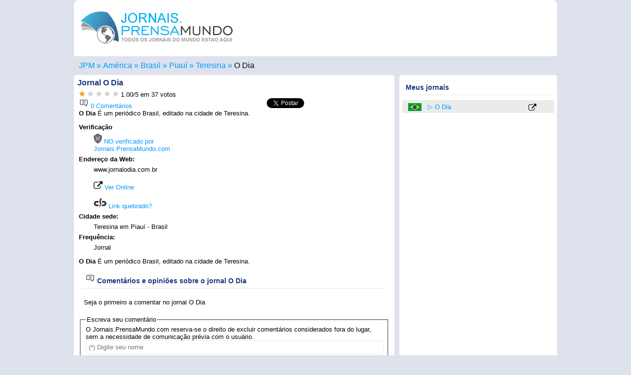

--- FILE ---
content_type: text/html; charset=UTF-8
request_url: https://jornais.prensamundo.com/brasil/teresina/o-dia.html
body_size: 10253
content:
<!DOCTYPE html>
<html lang="pt">
	<head>
		<meta charset="utf-8">
		<title>▷ O Dia - Teresina - Jornais.PrensaMundo.com</title>
		<meta name="DC.language" content="pt">
<meta name="viewport" content="width=device-width,initial-scale=1">
<!--[if lt IE 9]>
<script src="http://html5shiv.googlecode.com/svn/trunk/html5.js">
</script>
<![endif]-->
<link rel="icon" href="https://jornais.prensamundo.com/favicon.ico" sizes="16x16 32x32 48x48" type="image/vnd.microsoft.icon">
<link rel='stylesheet' type='text/css' href='../../..//css/prensamundo.css' media="all">
<link rel="canonical" href="https://jornais.prensamundo.com/brasil/teresina/o-dia.html" />
<meta name="robots" content="index, follow">
<meta name="googlebot" content="index, follow">
<script type="text/javascript" src="../../../js/js.js" async>
</script>
<script async src="//pagead2.googlesyndication.com/pagead/js/adsbygoogle.js">
</script>
<script async>(adsbygoogle = window.adsbygoogle || []).push({google_ad_client: "ca-pub-1212625203745378",enable_page_level_ads: true});</script>
<!-- Global site tag (gtag.js) - Google Analytics -->
<script async src="https://www.googletagmanager.com/gtag/js?id=UA-7504768-3">
</script>
<script>window.dataLayer = window.dataLayer || [];function gtag(){dataLayer.push(arguments);}gtag('js', new Date());gtag('config', 'UA-7504768-3');</script>
<script>var esdiario=false;</script>		<meta name="description" content="Jornal O Dia oferece seus serviços na cidade de Teresina, o Jornal O Dia contém informações atualizadas sobre o que acontece em Jornais do Brasil">
		<script>esdiario=true; var externo="out";</script>
		<script type="text/javascript">var votacionActual= 2;</script>
		<meta property="og:url"           content="https://jornais.prensamundo.com/brasil/teresina/o-dia.html" />
		<meta property="og:type"          content="website" />
		<meta property="og:title"         content="O Dia - Jornais.PrensaMundo.com" />
		<meta property="og:description"   content="Jornal O Dia oferece seus serviços na cidade de Teresina, o Jornal O Dia contém informações atualizadas sobre o que acontece em Jornais brasileiros" />
		<meta property="og:image"         content="https://jornais.prensamundo.com/nuevas_banderas/logo-prensamundo.png" />
		<link rel="alternate" href="https://www.prensamundo.com/brasil/teresina/o-dia.html" hreflang="es" />
		<link rel="alternate" href="https://newspapers.prensamundo.com/brazil/teresina/o-dia.html" hreflang="en" />
		<link rel="alternate" href="https://journaux.prensamundo.com/bresil/teresina/o-dia.html" hreflang="fr" />
		<link rel="alternate" href="https://giornali.prensamundo.com/brasile/teresina/o-dia.html" hreflang="it" />
		<link rel="alternate" hreflang="x-default" href="https://www.prensamundo.com/brasil/teresina/o-dia.html">
<script type="application/ld+json">
{
  "@context": "https://schema.org/", 
  "@type": "BreadcrumbList", 
  "itemListElement": [{
    "@type": "ListItem", 
    "position": 1, 
    "name": "Jornais no Mundo",
    "item": "https://jornais.prensamundo.com"  
  },{
    "@type": "ListItem", 
    "position": 2, 
    "name": "América",
    "item": "https://jornais.prensamundo.com/america.htm"  
  },{
    "@type": "ListItem", 
    "position": 3, 
    "name": "Brasil",
    "item": "https://jornais.prensamundo.com/brasil.html"  
  }  ,{
    "@type": "ListItem", 
    "position": 4, 
    "name": "Piauí",
    "item": "https://jornais.prensamundo.com/brasil/piaui.htm"  
  }
    ,{
    "@type": "ListItem", 
    "position": 5, 
    "name": "Teresina",
    "item": "https://jornais.prensamundo.com/brasil/teresina.html"  
  },{
    "@type": "ListItem", 
    "position": 6, 
    "name": "O Dia",
    "item": "https://jornais.prensamundo.com/brasil/teresina/o-dia.html"  
  }]
}
</script>
   </head>
   <body onload="visitas('1044','../../../');refreX('../../../nuevas_banderas/');">
         <header><figure><a href="https://jornais.prensamundo.com/" title='Jornais do Mundo em Português'><img src="../../../nuevas_banderas/logo-jornaisnomundo.png" width="310" height='85' alt="Jornais escritos e jornais digitais em Português" title="Todos os jornais do mundo estão aqui" /></a></figure></header>      <nav class='caja'>
	  <ul class="breadcrumb"><li><a href="https://jornais.prensamundo.com/" title="Jornais.prensamundo.com"><span>JPM</span></a></li><li><a href="../../../america.htm" title='Jornais americanos'><span>América</span></a></li><li><a href="../../../brasil.html" title='Jornais brasileiros'><span>Brasil</span></a></li><li><a href="../../../brasil/piaui.htm" title='Jornais em Piauí'><span>Piauí</span></a></li><li><a href="../../../brasil/teresina.html" title='Teresina'><span>Teresina</span></a></li><li><a href="../../../brasil/teresina/o-dia.html" title="Meio de informação O Dia"><span>O Dia</span></a></li></ul>
	</nav>
	<div id="fb-root"></div>
  <script>(function(d, s, id) {
    var js, fjs = d.getElementsByTagName(s)[0];
    if (d.getElementById(id)) return;
    js = d.createElement(s); js.id = id;
	js.async=true;
    js.src = "https://connect.facebook.net/pt_BR/sdk.js#xfbml=1&version=v3.0";
    fjs.parentNode.insertBefore(js, fjs);
  }(document, 'script', 'facebook-jssdk'));</script>
      <section>
        <article>
			<aside class='bloque1'>
			<div>
				<h1>Jornal <span>O Dia</span></h1>
				<div id='subh1'>
				<div id='forDes'>
					<span><span class="estrellas">
					<span><a onmouseover="cargar(1,'../../../nuevas_banderas/');" href="javascript:slc(1,1044,'../../../');" onmouseout="refreX('../../../nuevas_banderas/')" title='Deficiente'><img id="est1" height="12" width="13" src="../../../nuevas_banderas/starsi.gif" alt='Deficiente' title='1 - Deficiente' /></a></span>
					<span><a onmouseover="cargar(2,'../../../nuevas_banderas/');" href="javascript:slc(2,1044,'../../../');" onmouseout="refreX('../../../nuevas_banderas/')" title='Regular'><img id="est2" height="12" width="13" src="../../../nuevas_banderas/starno.gif" alt='Regular' title='2 - Regular' /></a></span>
					<span><a onmouseover="cargar(3,'../../../nuevas_banderas/');" href="javascript:slc(3,1044,'../../../');" onmouseout="refreX('../../../nuevas_banderas/')" title='Bom'><img id="est3" height="12" width="13" src="../../../nuevas_banderas/starno.gif" alt='Bom' title='3 - Bom' /></a></span>
					<span><a onmouseover="cargar(4,'../../../nuevas_banderas/');" href="javascript:slc(4,1044,'../../../');" onmouseout="refreX('../../../nuevas_banderas/')" title='Muito bom'><img id="est4" height="12" width="13" src="../../../nuevas_banderas/starno.gif" alt='Muito bom' title='4 - Muito bom' /></a></span>
					<span><a onmouseover="cargar(5,'../../../nuevas_banderas/');" href="javascript:slc(5,1044,'../../../');" onmouseout="refreX('../../../nuevas_banderas/')" title='Excelente'><img id="est5" height="12" width="13" src="../../../nuevas_banderas/starno.gif" alt='Excelente' title='Excelente' /></a></span> 
					</span>
					</span>
					
					<span> <span class="average" id="avg">1.00</span>/<span>5</span>
					</span> em <span id="votos">37</span> votos 
					<span id='mensaje'></span>
				</div>
				
				</div>
				
				</div>
				<div class='shares'><div class='flotaizq'><a href='#comentarios' title="0 Comentários para O Dia"><img src='../../../nuevas_banderas/comentarios.png' width='20' height='20' alt="0 Comentários O Dia" title="0 Comentários O Dia"> 0 Comentários</a></div>				<div class="fb-like" data-href="http://jornais.prensamundo.com/brasil/teresina/o-dia.html" data-layout="button_count" data-action="like" data-size="small" data-show-faces="true" data-share="true"></div><span class='twit'><a href="http://twitter.com/share" class="twitter-share-button" data-count="none">Tweet</a><script type="text/javascript">// <![CDATA[
(function() {
        var twitterScriptTag = document.createElement('script');
        twitterScriptTag.type = 'text/javascript';
        twitterScriptTag.async = true;
        twitterScriptTag.src = '//platform.twitter.com/widgets.js';
        var s = document.getElementsByTagName('script')[0];
        s.parentNode.insertBefore(twitterScriptTag, s);
})();
// ]]></script></span></div>
				</div>
								<div class='p'><p>				<div><strong>O Dia</strong> É um periódico Brasil, editado na cidade de Teresina.</div>								<div class='publicidadInterna'><script async src="//pagead2.googlesyndication.com/pagead/js/adsbygoogle.js"></script><!-- PM2019_Bloque1_1 --><ins class="adsbygoogle" style="display:block" data-ad-client="ca-pub-1212625203745378" data-full-width-responsive="true"></ins>
<script>
    if (Math.random() < .5) {
      mySlotId = '7391308623';//PM2019_Bloque1_1
	  AdFormat="auto"
    } else {
      mySlotId = '5433964704';//PM2020_LinksB1
	  AdFormat="link"
    }
    (adsbygoogle = window.adsbygoogle || []).push({
      params: { google_ad_slot: mySlotId,google_ad_format:AdFormat }
    });
</script></div>				<dl>
				<dt>Verificação</dt><dd><span><a href='#' title='Jornal não verificado por Jornais.PrensaMundo.com'><img src='../../../nuevas_banderas/nook.png' width='17' height='20' alt='Jornal no Verificado'> NO verificado por Jornais.PrensaMundo.com</a></span></dd>
																<dt>Endereço da Web: </dt><dd>www.jornalodia.com.br <br><br><div><a href='http://jornais.prensamundo.com/brasil/teresina/o-dia/online.html' rel='nofollow' title="Ver Online O Dia" target='_blank'><img src='../../../nuevas_banderas/link-externo.png' width='18' height='18' alt="Link externo O Dia" title="Link externo O Dia"> Ver Online</a></div><br><div class=''><a href= "javascript:enlaceRoto('www.jornalodia.com.br','../../../')" title='Denunciar link quebrado'><img src='../../../nuevas_banderas/enlace-roto.gif' width='26' height='20' alt="Denunciar link quebrado O Dia" title="Denunciar link quebrado O Dia"> Link quebrado?</a></div></dd>
																<dt>Cidade sede:</dt><dd>Teresina em Piauí - Brasil</dd>
								<dt>Frequência: </dt><dd>Jornal</dd>
																												</dl>
				<div><strong>O Dia</strong> É um periódico Brasil, editado na cidade de Teresina.</div>								<h2 id='comentarios'><img src='../../../nuevas_banderas/comentarios.png' width='20' height='20' alt='Comentários O Dia' title='Comentários O Dia'> Comentários e opiniões sobre o jornal O Dia</h2><div class='sep sep2'>Seja o primeiro a comentar no jornal O Dia</div><form method='post' name='f1' id='idenvio' action='#enviado'><fieldset><legend>Escreva seu comentário</legend><div class='gray2'>O Jornais.PrensaMundo.com reserva-se o direito de excluir comentários considerados fora do lugar, sem a necessidade de comunicação prévia com o usuário.</div><label><input id="nombre" name="nombre" type="text" placeholder="(*) Digite seu nome" required size="50"></label><label><input id="email" name="email" type="email" placeholder="(*) Email (não será publicado)" required size="50"></label><label><textarea id="comentario" name="comentario" placeholder="(*) Comentário... (Permitido 600 caracteres)" required maxlength="600"></textarea></label><input type='hidden' name='iddiarioX' id='iddiarioX' value='1044'><input type='button' value='Enviar Comentário' class='btn' onclick='validar2(this.form,"../../../")'><div class='msg'>(*) O campo obrigatório</div></fieldset></form>				</p>
				</div>
			</aside>
			<aside class='bloque2'>
			<script>
if (esdiario){
	var url=location.href;
	url=url.split("mundo.com/");
	url=url[1];
	url=url.split("#");
	url=url[0];
	var pais=url.split("/");
	pais=pais[0];
	url=url+","+pais+","+externo;
	var diario=document.title;
	diario=diario.split(" - ");
	diario=diario[0];
	for(i=10;i>0;i--){
			j=i-1;
			if (getCookie("url"+i)==url) { 
				setCookie("per"+i, "", 0);
				setCookie("url"+i, "", 0);
				for (ii=i;ii<=10;ii++){
					ji=ii+1;
					setCookie("per"+ii, getCookie("per"+ji), 365);
					setCookie("url"+ii, getCookie("url"+ji), 365);
				}
			}
	}
	for(i=10;i>1;i--){
			j=i-1;
			if (getCookie("url"+i)!=url) {					
				setCookie("per"+i, getCookie("per"+j), 365);
				setCookie("url"+i, getCookie("url"+j), 365);
			}
	}
	setCookie("per"+1, diario, 365);
	setCookie("url"+1, url, 365);
}
function elim(n){
	setCookie("per"+n, "", 0);
	setCookie("url"+n, "", 0);
	for (ii=n;ii<=10;ii++){
		ji=ii+1;
		setCookie("per"+ii, getCookie("per"+ji), 365);
		setCookie("url"+ii, getCookie("url"+ji), 365);
	}
	location.reload();
	
	/*
	var node = document.getElementById('der' + n);
	node.parentNode.removeChild(node);*/
}
</script>
<script>
if (getCookie("per"+1)!="") document.write("<h2>Meus jornais</h2><ul class='ulder' id='XXX'>");
for(i=1;i<=10;i++){
		if (getCookie("per"+i)!="") {
			soplit = getCookie("url"+i).split(',');
			uno=soplit[0];
			resoplit= uno.split('/');
						resoplit[2]=resoplit[2].replace(".html", "");
						document.write("<li id='der"+i+"'><a href='../../../"+soplit[1]+".html' title='"+soplit[1]+"'><img src='../../../nuevas_banderas/"+soplit[1]+".png' width='27' height='16'></a> <a href='../../../"+soplit[0]+"'>"+getCookie("per"+i)+"</a>");
			if (soplit[2]=="in")
			document.write("<a href='../../../"+resoplit[0]+"/"+resoplit[1]+"/"+resoplit[2]+".html' title='Ver "+getCookie("per"+i)+"'><img src='../../../nuevas_banderas/link-interno.png' width='16' height='16' alt='Enlace Diario "+getCookie("per"+i)+"'></a><a href='javascript:elim("+i+")' class='elim' title='Remover da lista'>X</a></li>");
			else 
			document.write("<a href='../../../"+resoplit[0]+"/"+resoplit[1]+"/"+resoplit[2]+"/online.html' title='Ver Jornal Online "+getCookie("per"+i)+"' target='_blank'><img src='../../../nuevas_banderas/link-externo.png' width='16' height='16' alt='Link externo diário "+getCookie("per"+i)+"'></a><a href='javascript:elim("+i+")' class='elim' title='Remover da lista'>X</a></li>");
		}
	}
if (getCookie("per"+1)!="") document.write("</ul>");
</script>
			<div class='pubDerecha'><script async src="https://pagead2.googlesyndication.com/pagead/js/adsbygoogle.js"></script><!-- PM Links resp dere --><ins class="adsbygoogle" style="display:block;width:300px;height:250px" data-ad-client="ca-pub-1212625203745378" data-ad-slot="9581622532" data-ad-format="link" data-full-width-responsive="true"></ins><script> (adsbygoogle = window.adsbygoogle || []).push({});</script></div>						</aside>
		</article>
		<aside class='mod1'>
<h2>Jornais em Português</h2>
<ul><li><a href='https://jornais.prensamundo.com/brasil.html' title='Jornais do Brasil'><img src='https://jornais.prensamundo.com/nuevas_banderas/brasil.png' width='56' height='33' alt='Brasil' title='Brasil'></a></li><li><a href='https://jornais.prensamundo.com/portugal.html' title='Jornais de Portugal'><img src='https://jornais.prensamundo.com/nuevas_banderas/portugal.png' width='56' height='33' alt='Portugal' title='Portugal'></a></li><li><a href='https://jornais.prensamundo.com/belgica.html' title='Jornais da Bélgica'><img src='https://jornais.prensamundo.com/nuevas_banderas/belgica.png' width='56' height='33' alt='Bélgica' title='Bélgica'></a></li><li><a href='https://jornais.prensamundo.com/cabo-verde.html' title='Jornais de Cabo Verde'><img src='https://jornais.prensamundo.com/nuevas_banderas/cabo-verde.png' width='56' height='33' alt='Cabo Verde' title='Cabo Verde'></a></li><li><a href='https://jornais.prensamundo.com/andorra.html' title='Jornais de Andorra'><img src='https://jornais.prensamundo.com/nuevas_banderas/andorra.png' width='56' height='33' alt='Andorra' title='Andorra'></a></li><li><a href='https://jornais.prensamundo.com/chipre.html' title='Jornais do Chipre'><img src='https://jornais.prensamundo.com/nuevas_banderas/chipre.png' width='56' height='33' alt='Chipre' title='Chipre'></a></li><li><a href='https://jornais.prensamundo.com/timor-leste.html' title='Jornais de Timor-Leste'><img src='https://jornais.prensamundo.com/nuevas_banderas/timor-leste.png' width='56' height='33' alt='Timor Leste' title='Timor Leste'></a></li><li><a href='https://jornais.prensamundo.com/georgia.html' title='Jornais da Geórgia'><img src='https://jornais.prensamundo.com/nuevas_banderas/georgia.png' width='56' height='33' alt='Geórgia' title='Geórgia'></a></li><li><a href='https://jornais.prensamundo.com/eslovenia.html' title='Jornais da Eslovênia'><img src='https://jornais.prensamundo.com/nuevas_banderas/eslovenia.png' width='56' height='33' alt='Eslovénia' title='Eslovénia'></a></li><li><a href='https://jornais.prensamundo.com/macau.html' title='Jornais de Macau'><img src='https://jornais.prensamundo.com/nuevas_banderas/macau.png' width='56' height='33' alt='Macau' title='Macau'></a></li><li><a href='https://jornais.prensamundo.com/sao-tome-e-principe.html' title='Jornais de São Tomé e Príncipe'><img src='https://jornais.prensamundo.com/nuevas_banderas/sao-tome-e-principe.png' width='56' height='33' alt='São Tomé e Príncipe' title='São Tomé e Príncipe'></a></li><li><a href='https://jornais.prensamundo.com/guine-bissau.html' title='Jornais da Guiné-Bissau'><img src='https://jornais.prensamundo.com/nuevas_banderas/guine-bissau.png' width='56' height='33' alt='Guiné-Bissau' title='Guiné-Bissau'></a></li></ul></aside>		<script>function act10(num,t){document.getElementById(t+"1").className = "inact";document.getElementById(t+"2").className = "inact";document.getElementById(t+"3").className = "inact";document.getElementById(t+""+num).className = "act";document.getElementById(t+'101').className='invisible';document.getElementById(t+'102').className='invisible';document.getElementById(t+'103').className='invisible';document.getElementById(t+'10'+num).className='visible';}</script>
<aside class='mod2' id='t10menu'><h2><a href='https://jornais.prensamundo.com/top-10-jornais.php' title='Ranking Mundial'>Top 10 Jornais</a> em portugues</h2><ul class='t10menu'><li class='act' id='t1'><a href='#t10menu' title='Jornais com mais visitas' onclick='act10("1","t")'>+ Visitado</a></li><li class='inact' id='t2'><a href='#t10menu' title='Top 10 Classificação mundial' onclick='act10("2","t")'><span>Classificação</span></a></li><li class='inact' id='t3'><a href='#t10menu' title='Top 10 Melhor votado' onclick='act10("3","t")'><span>Votado</span></a></li></ul><ul id='t101' class='visible'><li><span><a href='#' title='Jornal no Verificado'><img src='https://jornais.prensamundo.com/nuevas_banderas/nook.png' width='17' height='20' alt='Jornal no Verificado' title='Jornal no Verificado'></a></span><span  class='sp2'><a href='https://jornais.prensamundo.com/portugal/porto/jornal-de-noticias.html' title="Jornal de Noticias">Jornal de Noticias</a></span><span class='flotader'><a href='https://jornais.prensamundo.com/portugal.html' title="Jornais de Portugal"><img src='https://jornais.prensamundo.com/nuevas_banderas/portugal.png' width='27' height='16' alt='Portugal' title='Portugal'></a></span><span class='flotader'>5 <img src='https://jornais.prensamundo.com/nuevas_banderas/starsi.gif' width='13' height='12' alt='5 Estrelas' title='5 Estrelas'></span><span class='flotader'><a href='../../../portugal/porto/jornal-de-noticias/online.html' title="Ver Jornal de Noticias" target='_blank'><img src='https://jornais.prensamundo.com/nuevas_banderas/link-externo.png' width='16' height='16' alt="Ver Jornal de Noticias" title="Ver Jornal de Noticias"></a></span></li><li><span><a href='#' title='Jornal no Verificado'><img src='https://jornais.prensamundo.com/nuevas_banderas/nook.png' width='17' height='20' alt='Jornal no Verificado' title='Jornal no Verificado'></a></span><span  class='sp2'><a href='https://jornais.prensamundo.com/portugal/lisboa/correio-da-manha.html' title="Correio Da Manhã">Correio Da Manhã</a></span><span class='flotader'><a href='https://jornais.prensamundo.com/portugal.html' title="Jornais de Portugal"><img src='https://jornais.prensamundo.com/nuevas_banderas/portugal.png' width='27' height='16' alt='Portugal' title='Portugal'></a></span><span class='flotader'>5 <img src='https://jornais.prensamundo.com/nuevas_banderas/starsi.gif' width='13' height='12' alt='5 Estrelas' title='5 Estrelas'></span><span class='flotader'><a href='../../../portugal/lisboa/correio-da-manha/online.html' title="Ver Correio Da Manhã" target='_blank'><img src='https://jornais.prensamundo.com/nuevas_banderas/link-externo.png' width='16' height='16' alt="Ver Correio Da Manhã" title="Ver Correio Da Manhã"></a></span></li><li><span><a href='#' title='Jornal no Verificado'><img src='https://jornais.prensamundo.com/nuevas_banderas/nook.png' width='17' height='20' alt='Jornal no Verificado' title='Jornal no Verificado'></a></span><span  class='sp2'><a href='https://jornais.prensamundo.com/portugal/lisboa/a-bola.html' title="A Bola">A Bola</a></span><span class='flotader'><a href='https://jornais.prensamundo.com/portugal.html' title="Jornais de Portugal"><img src='https://jornais.prensamundo.com/nuevas_banderas/portugal.png' width='27' height='16' alt='Portugal' title='Portugal'></a></span><span class='flotader'>1 <img src='https://jornais.prensamundo.com/nuevas_banderas/starsi.gif' width='13' height='12' alt='1 Estrelas' title='1 Estrelas'></span><span class='flotader'><a href='../../../portugal/lisboa/a-bola/online.html' title="Ver A Bola" target='_blank'><img src='https://jornais.prensamundo.com/nuevas_banderas/link-externo.png' width='16' height='16' alt="Ver A Bola" title="Ver A Bola"></a></span></li><li><span><a href='#' title='Jornal no Verificado'><img src='https://jornais.prensamundo.com/nuevas_banderas/nook.png' width='17' height='20' alt='Jornal no Verificado' title='Jornal no Verificado'></a></span><span  class='sp2'><a href='https://jornais.prensamundo.com/portugal/lisboa/diario-de-noticias.html' title="Diário de Noticias">Diário de Noticias</a></span><span class='flotader'><a href='https://jornais.prensamundo.com/portugal.html' title="Jornais de Portugal"><img src='https://jornais.prensamundo.com/nuevas_banderas/portugal.png' width='27' height='16' alt='Portugal' title='Portugal'></a></span><span class='flotader'>5 <img src='https://jornais.prensamundo.com/nuevas_banderas/starsi.gif' width='13' height='12' alt='5 Estrelas' title='5 Estrelas'></span><span class='flotader'><a href='../../../portugal/lisboa/diario-de-noticias/online.html' title="Ver Diário de Noticias" target='_blank'><img src='https://jornais.prensamundo.com/nuevas_banderas/link-externo.png' width='16' height='16' alt="Ver Diário de Noticias" title="Ver Diário de Noticias"></a></span></li><li><span><a href='#' title='Jornal no Verificado'><img src='https://jornais.prensamundo.com/nuevas_banderas/nook.png' width='17' height='20' alt='Jornal no Verificado' title='Jornal no Verificado'></a></span><span  class='sp2'><a href='https://jornais.prensamundo.com/portugal/lisboa/record.html' title="Record">Record</a></span><span class='flotader'><a href='https://jornais.prensamundo.com/portugal.html' title="Jornais de Portugal"><img src='https://jornais.prensamundo.com/nuevas_banderas/portugal.png' width='27' height='16' alt='Portugal' title='Portugal'></a></span><span class='flotader'>5 <img src='https://jornais.prensamundo.com/nuevas_banderas/starsi.gif' width='13' height='12' alt='5 Estrelas' title='5 Estrelas'></span><span class='flotader'><a href='../../../portugal/lisboa/record/online.html' title="Ver Record" target='_blank'><img src='https://jornais.prensamundo.com/nuevas_banderas/link-externo.png' width='16' height='16' alt="Ver Record" title="Ver Record"></a></span></li><li><span><a href='#' title='Jornal no Verificado'><img src='https://jornais.prensamundo.com/nuevas_banderas/nook.png' width='17' height='20' alt='Jornal no Verificado' title='Jornal no Verificado'></a></span><span  class='sp2'><a href='https://jornais.prensamundo.com/brasil/sao-jose-do-rio-preto/diario-da-regiao.html' title="Diário Da Região">Diário Da Região</a></span><span class='flotader'><a href='https://jornais.prensamundo.com/brasil.html' title="Jornais do Brasil"><img src='https://jornais.prensamundo.com/nuevas_banderas/brasil.png' width='27' height='16' alt='Brasil' title='Brasil'></a></span><span class='flotader'>1 <img src='https://jornais.prensamundo.com/nuevas_banderas/starsi.gif' width='13' height='12' alt='1 Estrelas' title='1 Estrelas'></span><span class='flotader'><a href='../../../brasil/sao-jose-do-rio-preto/diario-da-regiao/online.html' title="Ver Diário Da Região" target='_blank'><img src='https://jornais.prensamundo.com/nuevas_banderas/link-externo.png' width='16' height='16' alt="Ver Diário Da Região" title="Ver Diário Da Região"></a></span></li><li><span><a href='#' title='Jornal no Verificado'><img src='https://jornais.prensamundo.com/nuevas_banderas/nook.png' width='17' height='20' alt='Jornal no Verificado' title='Jornal no Verificado'></a></span><span  class='sp2'><a href='https://jornais.prensamundo.com/brasil/florianopolis/diario-catarinense.html' title="Diario Catarinense">Diario Catarinense</a></span><span class='flotader'><a href='https://jornais.prensamundo.com/brasil.html' title="Jornais do Brasil"><img src='https://jornais.prensamundo.com/nuevas_banderas/brasil.png' width='27' height='16' alt='Brasil' title='Brasil'></a></span><span class='flotader'>2 <img src='https://jornais.prensamundo.com/nuevas_banderas/starsi.gif' width='13' height='12' alt='2 Estrelas' title='2 Estrelas'></span><span class='flotader'><a href='../../../brasil/florianopolis/diario-catarinense/online.html' title="Ver Diario Catarinense" target='_blank'><img src='https://jornais.prensamundo.com/nuevas_banderas/link-externo.png' width='16' height='16' alt="Ver Diario Catarinense" title="Ver Diario Catarinense"></a></span></li><li><span><a href='#' title='Jornal no Verificado'><img src='https://jornais.prensamundo.com/nuevas_banderas/nook.png' width='17' height='20' alt='Jornal no Verificado' title='Jornal no Verificado'></a></span><span  class='sp2'><a href='https://jornais.prensamundo.com/brasil/rio-de-janeiro/o-globo.html' title="O Globo">O Globo</a></span><span class='flotader'><a href='https://jornais.prensamundo.com/brasil.html' title="Jornais do Brasil"><img src='https://jornais.prensamundo.com/nuevas_banderas/brasil.png' width='27' height='16' alt='Brasil' title='Brasil'></a></span><span class='flotader'>5 <img src='https://jornais.prensamundo.com/nuevas_banderas/starsi.gif' width='13' height='12' alt='5 Estrelas' title='5 Estrelas'></span><span class='flotader'><a href='../../../brasil/rio-de-janeiro/o-globo/online.html' title="Ver O Globo" target='_blank'><img src='https://jornais.prensamundo.com/nuevas_banderas/link-externo.png' width='16' height='16' alt="Ver O Globo" title="Ver O Globo"></a></span></li><li><span><a href='#' title='Jornal no Verificado'><img src='https://jornais.prensamundo.com/nuevas_banderas/nook.png' width='17' height='20' alt='Jornal no Verificado' title='Jornal no Verificado'></a></span><span  class='sp2'><a href='https://jornais.prensamundo.com/portugal/lisboa/publico.html' title="Público">Público</a></span><span class='flotader'><a href='https://jornais.prensamundo.com/portugal.html' title="Jornais de Portugal"><img src='https://jornais.prensamundo.com/nuevas_banderas/portugal.png' width='27' height='16' alt='Portugal' title='Portugal'></a></span><span class='flotader'>5 <img src='https://jornais.prensamundo.com/nuevas_banderas/starsi.gif' width='13' height='12' alt='5 Estrelas' title='5 Estrelas'></span><span class='flotader'><a href='../../../portugal/lisboa/publico/online.html' title="Ver Público" target='_blank'><img src='https://jornais.prensamundo.com/nuevas_banderas/link-externo.png' width='16' height='16' alt="Ver Público" title="Ver Público"></a></span></li><li><span><a href='#' title='Jornal no Verificado'><img src='https://jornais.prensamundo.com/nuevas_banderas/nook.png' width='17' height='20' alt='Jornal no Verificado' title='Jornal no Verificado'></a></span><span  class='sp2'><a href='https://jornais.prensamundo.com/portugal/porto/o-jogo.html' title="O Jogo">O Jogo</a></span><span class='flotader'><a href='https://jornais.prensamundo.com/portugal.html' title="Jornais de Portugal"><img src='https://jornais.prensamundo.com/nuevas_banderas/portugal.png' width='27' height='16' alt='Portugal' title='Portugal'></a></span><span class='flotader'>5 <img src='https://jornais.prensamundo.com/nuevas_banderas/starsi.gif' width='13' height='12' alt='5 Estrelas' title='5 Estrelas'></span><span class='flotader'><a href='../../../portugal/porto/o-jogo/online.html' title="Ver O Jogo" target='_blank'><img src='https://jornais.prensamundo.com/nuevas_banderas/link-externo.png' width='16' height='16' alt="Ver O Jogo" title="Ver O Jogo"></a></span></li></ul><ul id='t102' class='invisible'><li><span><img src='https://jornais.prensamundo.com/nuevas_banderas/nook.png' width='17' height='20' alt='Jornal no Verificado' title='Jornal no Verificado'></span><span  class='sp2'><a href='https://jornais.prensamundo.com/brasil/fortaleza/diario-do-nordeste.html' title="Diário Do Nordeste">Diário Do Nordeste</a></span><span class='flotader'><a href='https://jornais.prensamundo.com/brasil.html' title="Jornais do Brasil"><img src='https://jornais.prensamundo.com/nuevas_banderas/brasil.png' width='27' height='16' alt='Brasil' title='Brasil'></a></span><span class='flotader'>5 <img src='https://jornais.prensamundo.com/nuevas_banderas/starsi.gif' width='13' height='12' alt='5 Estrelas' title='5 Estrelas'></span><span class='flotader'><a href='../../../brasil/fortaleza/diario-do-nordeste/online.html' title="Ver Diário Do Nordeste" target='_blank'><img src='https://jornais.prensamundo.com/nuevas_banderas/link-externo.png' width='16' height='16' alt="Ver Diário Do Nordeste" title="Ver Diário Do Nordeste"></a></span></li><li><span><img src='https://jornais.prensamundo.com/nuevas_banderas/nook.png' width='17' height='20' alt='Jornal no Verificado' title='Jornal no Verificado'></span><span  class='sp2'><a href='https://jornais.prensamundo.com/brasil/vitoria/a-gazeta.html' title="A Gazeta">A Gazeta</a></span><span class='flotader'><a href='https://jornais.prensamundo.com/brasil.html' title="Jornais do Brasil"><img src='https://jornais.prensamundo.com/nuevas_banderas/brasil.png' width='27' height='16' alt='Brasil' title='Brasil'></a></span><span class='flotader'>5 <img src='https://jornais.prensamundo.com/nuevas_banderas/starsi.gif' width='13' height='12' alt='5 Estrelas' title='5 Estrelas'></span><span class='flotader'><a href='../../../brasil/vitoria/a-gazeta/online.html' title="Ver A Gazeta" target='_blank'><img src='https://jornais.prensamundo.com/nuevas_banderas/link-externo.png' width='16' height='16' alt="Ver A Gazeta" title="Ver A Gazeta"></a></span></li><li><span><img src='https://jornais.prensamundo.com/nuevas_banderas/nook.png' width='17' height='20' alt='Jornal no Verificado' title='Jornal no Verificado'></span><span  class='sp2'><a href='https://jornais.prensamundo.com/brasil/rio-de-janeiro/extra.html' title="Extra">Extra</a></span><span class='flotader'><a href='https://jornais.prensamundo.com/brasil.html' title="Jornais do Brasil"><img src='https://jornais.prensamundo.com/nuevas_banderas/brasil.png' width='27' height='16' alt='Brasil' title='Brasil'></a></span><span class='flotader'>5 <img src='https://jornais.prensamundo.com/nuevas_banderas/starsi.gif' width='13' height='12' alt='5 Estrelas' title='5 Estrelas'></span><span class='flotader'><a href='../../../brasil/rio-de-janeiro/extra/online.html' title="Ver Extra" target='_blank'><img src='https://jornais.prensamundo.com/nuevas_banderas/link-externo.png' width='16' height='16' alt="Ver Extra" title="Ver Extra"></a></span></li><li><span><img src='https://jornais.prensamundo.com/nuevas_banderas/nook.png' width='17' height='20' alt='Jornal no Verificado' title='Jornal no Verificado'></span><span  class='sp2'><a href='https://jornais.prensamundo.com/brasil/bertioga/jornal-da-baixada.html' title="Jornal Da Baixada">Jornal Da Baixada</a></span><span class='flotader'><a href='https://jornais.prensamundo.com/brasil.html' title="Jornais do Brasil"><img src='https://jornais.prensamundo.com/nuevas_banderas/brasil.png' width='27' height='16' alt='Brasil' title='Brasil'></a></span><span class='flotader'>5 <img src='https://jornais.prensamundo.com/nuevas_banderas/starsi.gif' width='13' height='12' alt='5 Estrelas' title='5 Estrelas'></span><span class='flotader'><a href='../../../brasil/bertioga/jornal-da-baixada/online.html' title="Ver Jornal Da Baixada" target='_blank'><img src='https://jornais.prensamundo.com/nuevas_banderas/link-externo.png' width='16' height='16' alt="Ver Jornal Da Baixada" title="Ver Jornal Da Baixada"></a></span></li><li><span><img src='https://jornais.prensamundo.com/nuevas_banderas/nook.png' width='17' height='20' alt='Jornal no Verificado' title='Jornal no Verificado'></span><span  class='sp2'><a href='https://jornais.prensamundo.com/brasil/sao-paulo/folha-de-sao-paulo.html' title="Folha de São Paulo">Folha de São Paulo</a></span><span class='flotader'><a href='https://jornais.prensamundo.com/brasil.html' title="Jornais do Brasil"><img src='https://jornais.prensamundo.com/nuevas_banderas/brasil.png' width='27' height='16' alt='Brasil' title='Brasil'></a></span><span class='flotader'>5 <img src='https://jornais.prensamundo.com/nuevas_banderas/starsi.gif' width='13' height='12' alt='5 Estrelas' title='5 Estrelas'></span><span class='flotader'><a href='../../../brasil/sao-paulo/folha-de-sao-paulo/online.html' title="Ver Folha de São Paulo" target='_blank'><img src='https://jornais.prensamundo.com/nuevas_banderas/link-externo.png' width='16' height='16' alt="Ver Folha de São Paulo" title="Ver Folha de São Paulo"></a></span></li><li><span><img src='https://jornais.prensamundo.com/nuevas_banderas/nook.png' width='17' height='20' alt='Jornal no Verificado' title='Jornal no Verificado'></span><span  class='sp2'><a href='https://jornais.prensamundo.com/portugal/lisboa/diario-economico.html' title="Diario Económico">Diario Económico</a></span><span class='flotader'><a href='https://jornais.prensamundo.com/portugal.html' title="Jornais de Portugal"><img src='https://jornais.prensamundo.com/nuevas_banderas/portugal.png' width='27' height='16' alt='Portugal' title='Portugal'></a></span><span class='flotader'>5 <img src='https://jornais.prensamundo.com/nuevas_banderas/starsi.gif' width='13' height='12' alt='5 Estrelas' title='5 Estrelas'></span><span class='flotader'><a href='../../../portugal/lisboa/diario-economico/online.html' title="Ver Diario Económico" target='_blank'><img src='https://jornais.prensamundo.com/nuevas_banderas/link-externo.png' width='16' height='16' alt="Ver Diario Económico" title="Ver Diario Económico"></a></span></li><li><span><img src='https://jornais.prensamundo.com/nuevas_banderas/nook.png' width='17' height='20' alt='Jornal no Verificado' title='Jornal no Verificado'></span><span  class='sp2'><a href='https://jornais.prensamundo.com/brasil/sao-paulo/o-estadao.html' title="O Estadao">O Estadao</a></span><span class='flotader'><a href='https://jornais.prensamundo.com/brasil.html' title="Jornais do Brasil"><img src='https://jornais.prensamundo.com/nuevas_banderas/brasil.png' width='27' height='16' alt='Brasil' title='Brasil'></a></span><span class='flotader'>5 <img src='https://jornais.prensamundo.com/nuevas_banderas/starsi.gif' width='13' height='12' alt='5 Estrelas' title='5 Estrelas'></span><span class='flotader'><a href='../../../brasil/sao-paulo/o-estadao/online.html' title="Ver O Estadao" target='_blank'><img src='https://jornais.prensamundo.com/nuevas_banderas/link-externo.png' width='16' height='16' alt="Ver O Estadao" title="Ver O Estadao"></a></span></li><li><span><img src='https://jornais.prensamundo.com/nuevas_banderas/nook.png' width='17' height='20' alt='Jornal no Verificado' title='Jornal no Verificado'></span><span  class='sp2'><a href='https://jornais.prensamundo.com/brasil/sao-paulo/jornal-da-tarde.html' title="Jornal da Tarde">Jornal da Tarde</a></span><span class='flotader'><a href='https://jornais.prensamundo.com/brasil.html' title="Jornais do Brasil"><img src='https://jornais.prensamundo.com/nuevas_banderas/brasil.png' width='27' height='16' alt='Brasil' title='Brasil'></a></span><span class='flotader'>5 <img src='https://jornais.prensamundo.com/nuevas_banderas/starsi.gif' width='13' height='12' alt='5 Estrelas' title='5 Estrelas'></span><span class='flotader'><a href='../../../brasil/sao-paulo/jornal-da-tarde/online.html' title="Ver Jornal da Tarde" target='_blank'><img src='https://jornais.prensamundo.com/nuevas_banderas/link-externo.png' width='16' height='16' alt="Ver Jornal da Tarde" title="Ver Jornal da Tarde"></a></span></li><li><span><img src='https://jornais.prensamundo.com/nuevas_banderas/nook.png' width='17' height='20' alt='Jornal no Verificado' title='Jornal no Verificado'></span><span  class='sp2'><a href='https://jornais.prensamundo.com/portugal/lisboa/record.html' title="Record">Record</a></span><span class='flotader'><a href='https://jornais.prensamundo.com/portugal.html' title="Jornais de Portugal"><img src='https://jornais.prensamundo.com/nuevas_banderas/portugal.png' width='27' height='16' alt='Portugal' title='Portugal'></a></span><span class='flotader'>5 <img src='https://jornais.prensamundo.com/nuevas_banderas/starsi.gif' width='13' height='12' alt='5 Estrelas' title='5 Estrelas'></span><span class='flotader'><a href='../../../portugal/lisboa/record/online.html' title="Ver Record" target='_blank'><img src='https://jornais.prensamundo.com/nuevas_banderas/link-externo.png' width='16' height='16' alt="Ver Record" title="Ver Record"></a></span></li><li><span><img src='https://jornais.prensamundo.com/nuevas_banderas/nook.png' width='17' height='20' alt='Jornal no Verificado' title='Jornal no Verificado'></span><span  class='sp2'><a href='https://jornais.prensamundo.com/brasil/curitiba/gazeta-do-povo.html' title="Gazeta Do Povo">Gazeta Do Povo</a></span><span class='flotader'><a href='https://jornais.prensamundo.com/brasil.html' title="Jornais do Brasil"><img src='https://jornais.prensamundo.com/nuevas_banderas/brasil.png' width='27' height='16' alt='Brasil' title='Brasil'></a></span><span class='flotader'>5 <img src='https://jornais.prensamundo.com/nuevas_banderas/starsi.gif' width='13' height='12' alt='5 Estrelas' title='5 Estrelas'></span><span class='flotader'><a href='../../../brasil/curitiba/gazeta-do-povo/online.html' title="Ver Gazeta Do Povo" target='_blank'><img src='https://jornais.prensamundo.com/nuevas_banderas/link-externo.png' width='16' height='16' alt="Ver Gazeta Do Povo" title="Ver Gazeta Do Povo"></a></span></li></ul><ul id='t103' class='invisible'><li><span><img src='https://jornais.prensamundo.com/nuevas_banderas/nook.png' width='17' height='20' alt='Jornal no Verificado' title='Jornal no Verificado'></span><span  class='sp2'><a href='https://jornais.prensamundo.com/portugal/lisboa/diario-de-noticias.html' title="Diário de Noticias">Diário de Noticias</a></span><span class='flotader'><a href='https://jornais.prensamundo.com/portugal.html' title="Jornais de Portugal"><img src='https://jornais.prensamundo.com/nuevas_banderas/portugal.png' width='27' height='16' alt='Portugal' title='Portugal'></a></span><span class='flotader'>5 <img src='https://jornais.prensamundo.com/nuevas_banderas/starsi.gif' width='13' height='12' alt='5 Estrelas' title='5 Estrelas'></span><span class='flotader'><a href='../../../portugal/lisboa/diario-de-noticias/online.html' title="Ver Diário de Noticias" target='_blank'><img src='https://jornais.prensamundo.com/nuevas_banderas/link-externo.png' width='16' height='16' alt="Ver Diário de Noticias" title="Ver Diário de Noticias"></a></span></li><li><span><img src='https://jornais.prensamundo.com/nuevas_banderas/nook.png' width='17' height='20' alt='Jornal no Verificado' title='Jornal no Verificado'></span><span  class='sp2'><a href='https://jornais.prensamundo.com/portugal/lisboa/record.html' title="Record">Record</a></span><span class='flotader'><a href='https://jornais.prensamundo.com/portugal.html' title="Jornais de Portugal"><img src='https://jornais.prensamundo.com/nuevas_banderas/portugal.png' width='27' height='16' alt='Portugal' title='Portugal'></a></span><span class='flotader'>5 <img src='https://jornais.prensamundo.com/nuevas_banderas/starsi.gif' width='13' height='12' alt='5 Estrelas' title='5 Estrelas'></span><span class='flotader'><a href='../../../portugal/lisboa/record/online.html' title="Ver Record" target='_blank'><img src='https://jornais.prensamundo.com/nuevas_banderas/link-externo.png' width='16' height='16' alt="Ver Record" title="Ver Record"></a></span></li><li><span><img src='https://jornais.prensamundo.com/nuevas_banderas/nook.png' width='17' height='20' alt='Jornal no Verificado' title='Jornal no Verificado'></span><span  class='sp2'><a href='https://jornais.prensamundo.com/portugal/porto/o-jogo.html' title="O Jogo">O Jogo</a></span><span class='flotader'><a href='https://jornais.prensamundo.com/portugal.html' title="Jornais de Portugal"><img src='https://jornais.prensamundo.com/nuevas_banderas/portugal.png' width='27' height='16' alt='Portugal' title='Portugal'></a></span><span class='flotader'>5 <img src='https://jornais.prensamundo.com/nuevas_banderas/starsi.gif' width='13' height='12' alt='5 Estrelas' title='5 Estrelas'></span><span class='flotader'><a href='../../../portugal/porto/o-jogo/online.html' title="Ver O Jogo" target='_blank'><img src='https://jornais.prensamundo.com/nuevas_banderas/link-externo.png' width='16' height='16' alt="Ver O Jogo" title="Ver O Jogo"></a></span></li><li><span><img src='https://jornais.prensamundo.com/nuevas_banderas/nook.png' width='17' height='20' alt='Jornal no Verificado' title='Jornal no Verificado'></span><span  class='sp2'><a href='https://jornais.prensamundo.com/brasil/boa-vista/folha-de-boa-vista.html' title="Folha de Boa Vista">Folha de Boa Vista</a></span><span class='flotader'><a href='https://jornais.prensamundo.com/brasil.html' title="Jornais do Brasil"><img src='https://jornais.prensamundo.com/nuevas_banderas/brasil.png' width='27' height='16' alt='Brasil' title='Brasil'></a></span><span class='flotader'>5 <img src='https://jornais.prensamundo.com/nuevas_banderas/starsi.gif' width='13' height='12' alt='5 Estrelas' title='5 Estrelas'></span><span class='flotader'><a href='../../../brasil/boa-vista/folha-de-boa-vista/online.html' title="Ver Folha de Boa Vista" target='_blank'><img src='https://jornais.prensamundo.com/nuevas_banderas/link-externo.png' width='16' height='16' alt="Ver Folha de Boa Vista" title="Ver Folha de Boa Vista"></a></span></li><li><span><img src='https://jornais.prensamundo.com/nuevas_banderas/nook.png' width='17' height='20' alt='Jornal no Verificado' title='Jornal no Verificado'></span><span  class='sp2'><a href='https://jornais.prensamundo.com/mocambique/maputo/noticias.html' title="Noticias">Noticias</a></span><span class='flotader'><a href='https://jornais.prensamundo.com/mocambique.html' title="Jornais de Moçambique"><img src='https://jornais.prensamundo.com/nuevas_banderas/mocambique.png' width='27' height='16' alt='Moçambique' title='Moçambique'></a></span><span class='flotader'>5 <img src='https://jornais.prensamundo.com/nuevas_banderas/starsi.gif' width='13' height='12' alt='5 Estrelas' title='5 Estrelas'></span><span class='flotader'><a href='../../../mocambique/maputo/noticias/online.html' title="Ver Noticias" target='_blank'><img src='https://jornais.prensamundo.com/nuevas_banderas/link-externo.png' width='16' height='16' alt="Ver Noticias" title="Ver Noticias"></a></span></li><li><span><img src='https://jornais.prensamundo.com/nuevas_banderas/nook.png' width='17' height='20' alt='Jornal no Verificado' title='Jornal no Verificado'></span><span  class='sp2'><a href='https://jornais.prensamundo.com/brasil/santos/a-tribuna.html' title="A Tribuna">A Tribuna</a></span><span class='flotader'><a href='https://jornais.prensamundo.com/brasil.html' title="Jornais do Brasil"><img src='https://jornais.prensamundo.com/nuevas_banderas/brasil.png' width='27' height='16' alt='Brasil' title='Brasil'></a></span><span class='flotader'>5 <img src='https://jornais.prensamundo.com/nuevas_banderas/starsi.gif' width='13' height='12' alt='5 Estrelas' title='5 Estrelas'></span><span class='flotader'><a href='../../../brasil/santos/a-tribuna/online.html' title="Ver A Tribuna" target='_blank'><img src='https://jornais.prensamundo.com/nuevas_banderas/link-externo.png' width='16' height='16' alt="Ver A Tribuna" title="Ver A Tribuna"></a></span></li><li><span><img src='https://jornais.prensamundo.com/nuevas_banderas/nook.png' width='17' height='20' alt='Jornal no Verificado' title='Jornal no Verificado'></span><span  class='sp2'><a href='https://jornais.prensamundo.com/brasil/porto-alegre/correio-do-povo.html' title="Correio Do Povo">Correio Do Povo</a></span><span class='flotader'><a href='https://jornais.prensamundo.com/brasil.html' title="Jornais do Brasil"><img src='https://jornais.prensamundo.com/nuevas_banderas/brasil.png' width='27' height='16' alt='Brasil' title='Brasil'></a></span><span class='flotader'>5 <img src='https://jornais.prensamundo.com/nuevas_banderas/starsi.gif' width='13' height='12' alt='5 Estrelas' title='5 Estrelas'></span><span class='flotader'><a href='../../../brasil/porto-alegre/correio-do-povo/online.html' title="Ver Correio Do Povo" target='_blank'><img src='https://jornais.prensamundo.com/nuevas_banderas/link-externo.png' width='16' height='16' alt="Ver Correio Do Povo" title="Ver Correio Do Povo"></a></span></li><li><span><img src='https://jornais.prensamundo.com/nuevas_banderas/nook.png' width='17' height='20' alt='Jornal no Verificado' title='Jornal no Verificado'></span><span  class='sp2'><a href='https://jornais.prensamundo.com/brasil/rio-de-janeiro/jornal-do-brasil.html' title="Jornal do Brasil">Jornal do Brasil</a></span><span class='flotader'><a href='https://jornais.prensamundo.com/brasil.html' title="Jornais do Brasil"><img src='https://jornais.prensamundo.com/nuevas_banderas/brasil.png' width='27' height='16' alt='Brasil' title='Brasil'></a></span><span class='flotader'>5 <img src='https://jornais.prensamundo.com/nuevas_banderas/starsi.gif' width='13' height='12' alt='5 Estrelas' title='5 Estrelas'></span><span class='flotader'><a href='../../../brasil/rio-de-janeiro/jornal-do-brasil/online.html' title="Ver Jornal do Brasil" target='_blank'><img src='https://jornais.prensamundo.com/nuevas_banderas/link-externo.png' width='16' height='16' alt="Ver Jornal do Brasil" title="Ver Jornal do Brasil"></a></span></li><li><span><img src='https://jornais.prensamundo.com/nuevas_banderas/nook.png' width='17' height='20' alt='Jornal no Verificado' title='Jornal no Verificado'></span><span  class='sp2'><a href='https://jornais.prensamundo.com/brasil/manaus/amazonas-em-tempo.html' title="Amazonas Em Tempo">Amazonas Em Tempo</a></span><span class='flotader'><a href='https://jornais.prensamundo.com/brasil.html' title="Jornais do Brasil"><img src='https://jornais.prensamundo.com/nuevas_banderas/brasil.png' width='27' height='16' alt='Brasil' title='Brasil'></a></span><span class='flotader'>5 <img src='https://jornais.prensamundo.com/nuevas_banderas/starsi.gif' width='13' height='12' alt='5 Estrelas' title='5 Estrelas'></span><span class='flotader'><a href='../../../brasil/manaus/amazonas-em-tempo/online.html' title="Ver Amazonas Em Tempo" target='_blank'><img src='https://jornais.prensamundo.com/nuevas_banderas/link-externo.png' width='16' height='16' alt="Ver Amazonas Em Tempo" title="Ver Amazonas Em Tempo"></a></span></li><li><span><img src='https://jornais.prensamundo.com/nuevas_banderas/nook.png' width='17' height='20' alt='Jornal no Verificado' title='Jornal no Verificado'></span><span  class='sp2'><a href='https://jornais.prensamundo.com/brasil/fortaleza/o-povo.html' title="O Povo">O Povo</a></span><span class='flotader'><a href='https://jornais.prensamundo.com/brasil.html' title="Jornais do Brasil"><img src='https://jornais.prensamundo.com/nuevas_banderas/brasil.png' width='27' height='16' alt='Brasil' title='Brasil'></a></span><span class='flotader'>5 <img src='https://jornais.prensamundo.com/nuevas_banderas/starsi.gif' width='13' height='12' alt='5 Estrelas' title='5 Estrelas'></span><span class='flotader'><a href='../../../brasil/fortaleza/o-povo/online.html' title="Ver O Povo" target='_blank'><img src='https://jornais.prensamundo.com/nuevas_banderas/link-externo.png' width='16' height='16' alt="Ver O Povo" title="Ver O Povo"></a></span></li></ul></aside>		<aside class='mod3'><h2>Últimos Comentários</h2><span class='per'><a href='https://jornais.prensamundo.com/espanha/murcia/la-opinion.html' title="La Opinión">La Opinión</a> (<a href='https://jornais.prensamundo.com/espanha/murcia/la-opinion.html#comentarios' title="La Opinión">1 comentario</a>)</span><br><span class='per'><b>Jorge Santos:</b></span><div class="caja3 s3before"> <div class='comMenu'>Portugal_Carta Aberta aos 193 Estados-membros da ONU – Ambiente: diagnóstico e prognóstico
Boa noite, estimad@s irmãos de Múrcia. Saúdo a vossa iniciativa de um cordão humano perfazendo 70 Kms.
Sugiro a leitura do artigo que elaborei. </div><span class='det'>28/08/2021 22:01</span><br></div><span class='per'><a href='https://jornais.prensamundo.com/andorra/andorra-la-vella/mes.html' title="Més">Més</a> (<a href='https://jornais.prensamundo.com/andorra/andorra-la-vella/mes.html#comentarios' title="Més">1 comentario</a>)</span><br><span class='per'><b>Paulo lima:</b></span><div class="caja3 s3before"> <div class='comMenu'>Bom dia gostaria de receber via email todos os dias as vossas noticias informativas todas para que eu possam estar sempre informado de noticias de andorra , desde ja agradeço que me enviem email cada dia 
saudaçoes desde PORTUGAL -VIANA DO CASTELO</div><span class='det'>20/07/2021 08:27</span><br></div><span class='per'><a href='https://jornais.prensamundo.com/mexico/san-luis-rio-colorado/la-prensa.html' title="La Prensa">La Prensa</a> (<a href='https://jornais.prensamundo.com/mexico/san-luis-rio-colorado/la-prensa.html#comentarios' title="La Prensa">1 comentario</a>)</span><br><span class='per'><b>Edinho:</b></span><div class="caja3 s3before"> <div class='comMenu'>BRAÇO FINANCEIRO DO “CARTEL DE JUAREZ” NO BRASIL

A atuação da família de AMADO CARRILO FUENTES, conhecido como “SENOR DE LOS CIELOS” no submundo do narcotráfico internacional parece ter um nome: REMIGIO SORIANO MEJIA
O braço direito do verdadeiro "Senor de Los Cielos", Amado Carrilo Fuentes, que muitos pensaram ter morrido em 04/07/1997, chama-se REMIGIO SORIANIO MEJIA, e tem atuado no Brasil des</div><span class='det'>26/06/2021 14:16</span><br></div></aside>		<aside class='mod4'><h2><a href='https://www.prensamundo.com/acercade.php' title='Sobre Prensamundo Espanhol'>Sobre Prensamundo</a></h2><p>O Jornais.PrensaMundo.com surge de uma necessidade global de ser informado, ter uma coleção com mais de 13.000 jornais de todo o mundo não tem sido uma tarefa simples.</p><p>Temos um banco de dados com mais de 13.000 jornais em cerca de 6.000 cidades e em mais de 200 países e regiões independentes.</p><p>São 17 anos ao serviço de nossos usuários.</p></aside>		<aside class='mod5'><h2>Redes sociais (espanhol)</h2><ul><li><img src='https://jornais.prensamundo.com/nuevas_banderas/pm-facebook.png' alt='Cuenta Facebook PrensaMundo' title='Facebook PrensaMundo' width='25' height='25'><span><a href='https://www.facebook.com/prensamundo/' title='Prensa del Mundo en Facebook'>Facebook.com/PrensaMundo/</a></span></li><li><img src='https://jornais.prensamundo.com/nuevas_banderas/pm-twitter.png' alt='Cuenta Twitter PrensaMundo' title='Twitter PrensaMundo' width='25' height='25'><span><a href='https://twitter.com/prensamundo' title='Prensa del Mundo en Twitter'>Twitter.com/PrensaMundo</a></span></li><li><img src='https://jornais.prensamundo.com/nuevas_banderas/pm-instagram.png' alt='Cuenta Instagram PrensaMundo' title='Instagram PrensaMundo' width='25' height='25'><span><a href='https://www.instagram.com/prensamundo/' title='Prensa escrita en Instagram'>Instagram/Prensamundo/</a></span></li><li><img src='https://jornais.prensamundo.com/nuevas_banderas/pm-email.png' alt='Cuenta email PrensaMundo' title='Email PrensaMundo' width='25' height='25'><span><a href="mailto:info@prensamundo.com?subject=Contacto%20Con%20PrensaMundo" title='Contáctanos'>info@prensamundo.com</a></span></li><li><img src='https://jornais.prensamundo.com/nuevas_banderas/pm-whatsapp.png' alt='Cuenta whatsapp PrensaMundo' title='Whatsapp PrensaMundo' width='25' height='25'><span><a href='https://wa.me/584164969027' title='Chatea con nosotros'>+584164969027</a></span></li></ul></aside> 
 		<aside class='mod6'><h2>Sugerir novo diário</h2><div id='fmod6'><form method='post' id='f1'><input type='text' name='f1diario' id='f1diario' placeholder='Jornal'><input type='text' name='f1web' id='f1web' placeholder='Site'><input type='text' name='f1ciudad' id='f1ciudad' placeholder='Cidade / Região'><input type='button' value='Enviar' class='btn' onclick='validar(this.form,"../../../")'></form></div><span class='msg'>Permitida uma (1) sugestão por dia</span></aside>      </section><footer class='caja'>&copy; 2008-2026 Todos os direitos reservados<br />Jornais.PrensaMundo.com - Jornais no Mundo. <nav class="menubajo"><ul><li><a href="../../../continentes.html" rel="nofollow" title="Continentes">Continentes</a></li><li><a href="../../../jornais-de-economia.php" title="Jornais diários de economia e finanças"><span class='no480'>Jornais de </span>Economia</a></li><li><a href="../../../jornais-esportivos.php" title="Jornais esportivos diários"><span class='no480'>Jornais </span>esportivos</a></li></ul></nav></footer></body></html>

--- FILE ---
content_type: text/html; charset=utf-8
request_url: https://www.google.com/recaptcha/api2/aframe
body_size: 263
content:
<!DOCTYPE HTML><html><head><meta http-equiv="content-type" content="text/html; charset=UTF-8"></head><body><script nonce="y3Lb0inuliIQfdm3mros9Q">/** Anti-fraud and anti-abuse applications only. See google.com/recaptcha */ try{var clients={'sodar':'https://pagead2.googlesyndication.com/pagead/sodar?'};window.addEventListener("message",function(a){try{if(a.source===window.parent){var b=JSON.parse(a.data);var c=clients[b['id']];if(c){var d=document.createElement('img');d.src=c+b['params']+'&rc='+(localStorage.getItem("rc::a")?sessionStorage.getItem("rc::b"):"");window.document.body.appendChild(d);sessionStorage.setItem("rc::e",parseInt(sessionStorage.getItem("rc::e")||0)+1);localStorage.setItem("rc::h",'1767291341329');}}}catch(b){}});window.parent.postMessage("_grecaptcha_ready", "*");}catch(b){}</script></body></html>

--- FILE ---
content_type: text/css
request_url: https://jornais.prensamundo.com//css/prensamundo.css
body_size: 2074
content:
a,h2 a{text-decoration:none}body{font-family:Arial,Helvetica,sans-serif}article,aside,figcaption,figure,footer,header,nav,section{display:block}body{margin:0 auto;padding:0;background:#DDE2EC;font-size:13px;max-width:980px}a{color:#0099FF;font-size:1em}a:hover{text-decoration:underline}iframe{width:100%;border:0px;overflow:hidden;height:1600px}dt{margin:6px 0px;font-weight:bold}dd{margin-left:30px}dd ul{margin:0px;padding:0px}p{margin-left:10px;margin-right:10px}section{float:left;width:100%;margin-bottom:5px}section aside{float:left;width:320px;min-height:160px;border-radius:5px;background:#fff;margin-right:10px;margin-bottom:10px;padding-bottom:10px}.mod3,.mod6{margin-right:0px !important}section article{float:right;width:100%}footer{clear:both;margin-bottom:5px;padding:6px 0;text-align:center;background:#09f;color:#fff;height:60px;border-radius:10px}footer a{color:#fff;text-decoration:underline}footer nav{margin:0px auto !important;background-color:#09f;width:100%;float:right}footer ul{margin:10px auto !important;list-style:none}footer ul li{float:left;margin-left:0px;width:33%}header{clear:both;float:left;width:100%;background:#fff;border-radius:10px 10px 0px 0px;position:relative}header figure{float:left;margin:1em 1em}h1,h2,h3,h4{color:#16387C;margin:0;padding:7px;text-align:left}h1{font-size:1.2em}h2{font-size:1.1em;border-bottom:1px solid #ebebeb;margin:10px 6px}nav .breadcrumb{margin:5px;padding:5px;float:left}nav .breadcrumb li{float:left;margin-right:4px;list-style:none;font-size:16px}nav .breadcrumb li:after{content:" » ";color:#09f;font-size:16px}nav .breadcrumb li:last-child a{color:#000;pointer-events:none;cursor:default}nav .breadcrumb li:last-child:after{content:"";color:#000;font-size:16px}/*Modulo1*/.mod1 ul{list-style:none;margin:0px;padding:0px;margin-top:11px}.mod1 ul li{float:left;width:100px;margin-bottom:10px;margin-top:4px}.mod1 ul li a{float:left;width:70%;padding-left:10%;padding-right:10%;margin:0px 22px}/*Modulo 2*/.mod2{padding-bottom:11px;background:#ebebeb}.mod2 h2{border-bottom:1px solid #fff}ul.visible{list-style:none;margin:0px;padding:0px;margin-left:2%;margin-right:2%;border:1px solid #fff;float:left;width:96%;border-radius:0px 0px 10px 10px}ul.visible li{float:left;width:100%;margin:0px;padding:7px 0px 2px 0px}ul.visible li span{margin-right:5px;float:left}ul.visible li span:first-child{margin-left:3px}ul.visible li span:last-child{margin-right:0px}ul.visible li:nth-child(even){background:#ebebeb}ul.visible li:last-child{border-radius:0px 0px 10px 10px}ul.visible li:nth-child(odd){background:#fff}ul.visible li span:nth-child(3){float:right;margin-right:5px}ul.visible li span:nth-child(4){float:right;margin-right:6px}ul.visible li span:nth-child(5){float:right;margin-right:6px}.sp2{width:calc(100% - 120px)}.sp2 a{float:left;width:100%}.t10menu{list-style:none;margin:0px 2%;padding:0px;float:left;width:96%}.t10menu li{float:left;width:auto !important;padding:0px !important;margin-right:5px;border:1px solid #fff;border-bottom:0px:;border-radius:5px 5px 0px 0px}.t10menu li a{float:left;width:auto;padding:5px;border-radius:5px 5px 0px 0px}.act a,.act{background-color:#fff !important}.inact a,.inact{background-color:#ebebeb !important}.flotader{float:right !important;margin-right:5px !important}.visible{display:block}.invisible{display:none}/*Modulo3*/.per{margin:0px 10px}.caja3{width:96%;margin:5px auto;margin-top:10px;border-radius:10px;background:#eee;color:#666;padding:0px;padding-bottom:20px;text-align:justify;font-family:arial;position:relative;height:50px}.s3before:before{content:"";width:0px;height:0px;position:absolute;border-left:15px solid #eee;border-right:15px solid transparent;border-top:15px solid transparent;border-bottom:15px solid #eee;left:15px;top:-10px}.comMenu{height:31px;overflow:hidden;position:absolute;width:96%;top:7px;margin-left:2%}.det{height:20px;overflow:hidden;position:absolute;top:48px;right:5px}/*Modulo5*/.mod5{background:#ebebeb}.mod5 h2{border-bottom:1px solid #fff}.mod5 ul{margin:0px 10px;padding:0px;list-style:none;float:left;margin-top:-10px}.mod5 ul li{float:left;width:100%;margin-top:5px;border-bottom:1px solid #fff;padding-bottom:5px}.mod5 ul li img{float:left;margin-right:6px}.mod5 ul li span{float:left;margin-top:4px}.mod5 ul li a{float:left}/*Modulo 6*/.mod6 form{margin:10px;padding-right:12px}.mod6 form input{float:left;width:100%;margin-bottom:10px;border:1px solid #ebebeb;border-radius:5px;padding:5px}.btn{background-color:#0099FF;color:#fff;border-radius:10px !important}.msg{float:left;margin:0px 12px;color:#999999;font-style:italic}.p div em{margin-left:5px}/*Buscador*/#busca{position:absolute;top:53px;right:10px}.busca input[type=search]{-webkit-appearance:textfield;-webkit-box-sizing:content-box;font-family:inherit;font-size:100%}.busca input::-webkit-search-decoration,.busca input::-webkit-search-cancel-button{display:none}.busca input[type=search]{background:#fff url(../nuevas_banderas/search-icon.png) no-repeat 9px center;border:solid 1px #ebebeb;padding:9px 10px 9px 27px;width:0px;color:#999;-webkit-border-radius:10px;-moz-border-radius:10px;border-radius:10px;-webkit-transition:all .5s;-moz-transition:all .5s;transition:all .5s}.busca input[type=search]:focus{width:200px;padding:9px 10px 9px 32px;background-color:#fff;border-color:#09f;-webkit-box-shadow:0 0 5px rgba(0,153,255,.5);-moz-box-shadow:0 0 5px rgba(0,153,255,.5);box-shadow:0 0 5px rgba(0,153,255,.5)}.busca input:-moz-placeholder{color:#999}.busca input::-webkit-input-placeholder{color:#999}#buscaDentro{width:90%;margin:26px auto;width:300px}#buscaDentro .busca input[type=search]{width:200px;padding:9px 10px 9px 32px}/*Bloques*/.bloque1{width:650px;float:left;min-height:360px}.bloque2{margin-right:0px}/*Otros*/.mod1,.mod2,.mod3{min-height:402px}.mod4,.mod5,.mod6{min-height:232px}.si667{display:none}.mensaje{border:1px solid #ebebeb;height:83px;margin:10px;padding-top:60px;overflow:hidden;padding-left:5px;padding-right:5px;font-style:italic;font-size:1.15em;text-align:center}.cincuenta{list-style:none;margin:1%;padding:0px;float:left;width:98%}.cincuenta li{float:left;width:33%;text-align:center;margin-bottom:20px}.p{margin:0px 10px;min-height:320px}#t10menu2{width:100%;float:left;margin-bottom:10px;min-height:310px}#t10menu1{width:-moz-calc(100% - 340px);width:calc(100% - 340px)}#t10menu1 .sp2{width:calc(100% - 60px)}.sep{margin:10px;float:left;width:calc(100% - 20px)}.sep2{margin-bottom:20px !important}.si360{display:none}#twits{width:100%;height:400px;overflow:scroll}.bloque1 dl{min-height:240px}#idenvio input,#idenvio textarea{float:left;width:calc(100% - 10px);margin-bottom:10px;border:1px solid #ebebeb;border-radius:5px;padding:5px}#idenvio textarea{min-height:100px}.per4{margin:0px 10px}.caja4{width:96%;margin:5px auto;margin-top:10px;border-radius:10px;background:#eee;color:#666;padding:0px;text-align:justify;font-family:arial;padding-top:1px}.comMenu4{margin:10px}.det4{height:20px;text-align:right;margin-right:10px}#subh1{margin-left:10px;float:left;width:calc(100% - 25px)}.shares{float:left;width:97%}.shares .flotaizq{float:left;margin-left:10px}.twit{float:right;margin-right:5px}.fb-like{float:right;min-width:159px;height:20px}.order{margin:0px;padding:0px;list-style:none;float:none;width:100%;min-height:40px}.order li{float:left;text-align:center;width:20%;margin-top:10px}.order li a{display:block;width:calc(100% - 6px);padding:3px}.order li a:hover{background-color:#ebebeb;text-decoration:none}/*SearchResults*/.result{margin:10px}.result strong{float:left;width:100%}.result ul{list-style:none;float:left;margin:10px 0px;padding:0px}.result ul li{margin:0px;padding:5px;width:277px}.result ul li:nth-child(odd){background-color:#ebebeb}/*Ads*/.publicidadInterna{float:right;width:336px;height:280px}.pubDerecha{width:300px;height:260px;margin:5px auto}/*DerechaListDiarios*/.ulder{margin:0px 2%;padding:0px;list-style:none;width:96%}.ulder li{padding:1% 2%;width:96%;min-height:20px}.ulder li:nth-child(odd){background:#ebebeb}.ulder li a{float:left;padding:3px 5px 0px 5px}.ulder li a:nth-child(1){width:30px}.ulder li a:nth-child(2){width:calc(100% - 103px)}.ulder li a:nth-child(3){padding:3px 8px}.ulder .elim{color:red;display:none}.ulder li:hover .elim{display:inline}/*Tablas Ciudad y estado*/ul.lpais{margin:0px;padding:0px;list-style:none}ul.lpais li{padding:8px 5px}ul.lpais li:nth-child(odd){background:#ebebeb}.e{background-color:#ccc;padding:5px}.c{background:#dbdbdb !important;padding:5px}ul.lpais .flotader{border-left:1px solid #bebebe;padding-left:5px}@media only screen and (max-width:979px){	body{font-size:15px}	footer,header{width:98%;margin-left:1%}	.circu2{width:98%;margin-left:1%}	.bloque1,.bloque2{width:98%;margin-left:1%}	.mod1,.mod2,.mod5,.mod6{width:48%}	.mod1,.mod5{margin-right:1%;margin-left:1%}	.mod4,.mod3{width:98%;margin-left:1%}.comMenu{height:37px}#twits{height:510px !important}}@media only screen and (max-width:694px){	#twits{height:400px !important}}@media only screen and (max-width:667px){	.si667{display:inline}	.no667,nav .breadcrumb li:last-child .si667{display:none}nav .breadcrumb li:nth-child(2) a span,nav .breadcrumb li:nth-child(3) a span,nav .breadcrumb li:nth-child(4) a span,nav .breadcrumb li:nth-child(5) a span{display:none}nav .breadcrumb li:nth-child(2) a::after{ content: "1"}nav .breadcrumb li:nth-child(3) a::after{ content: "2"}nav .breadcrumb li:nth-child(4) a::after{ content: "3"}nav .breadcrumb li:nth-child(5) a::after{ content: "4"}nav .breadcrumb li:nth-child(6) a::after{ content: "5"}nav .breadcrumb li:last-child a span{display:inline}nav .breadcrumb li:last-child a::after{content:""}	nav .breadcrumb li:last-child .no667{display:inline}	.mod1,.mod2,.mod5,.mod6{width:98%;min-height:auto !important;margin-left:1%}	.mod1,.mod5{margin-right:0%;height:auto}ul.visible li span:nth-child(3){float:right;margin-right:5px}ul.visible li span:nth-child(4){float:right;margin-right:10px}ul.visible li span:nth-child(5){float:right;margin-right:10px}.result strong{float:none}.result ul{margin:1%;width:98%;float:none}.result ul li{width:98%}.publicidadInterna{float:none;margin:10px auto}#t10menu1{width:98%;margin:1%}.ulder .elim{display:inline !important}.bloque1 dl{min-height:auto !important}}@media only screen and (max-width:595px){#busca{top:80px}.order{min-height:120px;width:100%}.order li{width:100%;text-align:left;margin:0px}}@media only screen and (max-width:480px){body{font-size:16px}.no320{display:none}.no480{display:none}footer{clear:both;margin-bottom:5px;padding:6px 0;text-align:center;background:#09f;color:#fff;height:60px;border-radius:10px}footer ul li{width:auto;margin-right:20px}.comMenu{height:38px}.cincuenta li{width:50%}}@media only screen and (max-width:450px){nav .breadcrumb li:last-child .si667{display:inline}nav .breadcrumb li:last-child .no667{display:none}ul.visible li span:nth-child(3){float:right;margin-right:2px}ul.visible li span:nth-child(4){float:right;margin-right:5px}ul.visible li span:nth-child(5){float:right;margin-right:5px}.shares .flotaizq{float:left;width:100%;margin-bottom:5px}#mensaje{display:block;width:100%;height:20px}}@media only screen and (max-width:360px){.publicidadInterna{height:300px !important}.si360{display:inline}header figure a img{margin:0px auto}header figure{margin:1%;width:98%}header{height:110px}#busca{top:69px;right:5px}#busca input[type=search]:focus{width:180px}.publicidadInterna{width:100%;height:250px}nav .breadcrumb li:last-child a span{display:none}nav .breadcrumb li:nth-child(2) a::after{content: "1"}nav .breadcrumb li:nth-child(3) a::after{content: "2"}nav .breadcrumb li:nth-child(4) a::after{content: "3"}nav .breadcrumb li:nth-child(5) a::after{content: "4"}nav .breadcrumb li:nth-child(6) a::after{content: "5"}ul.lpais .flotader{float:none !important;border-left:0px;border-top:1px dashed #bebebe;padding:5px;margin-left:15px}#t10menu1XXX .flotader{width:96%}}@media only screen and (max-width:320px){footer{height:170px}footer ul{margin:0px;padding:0px}footer ul li{width:26%}ul.visible li span:nth-child(3){float:right;margin-right:2px}ul.visible li span:nth-child(4){float:right;margin-right:5px}ul.visible li span:nth-child(5){float:right;margin-right:5px}}@media only screen and (max-width:768px){.no768{display:none}}